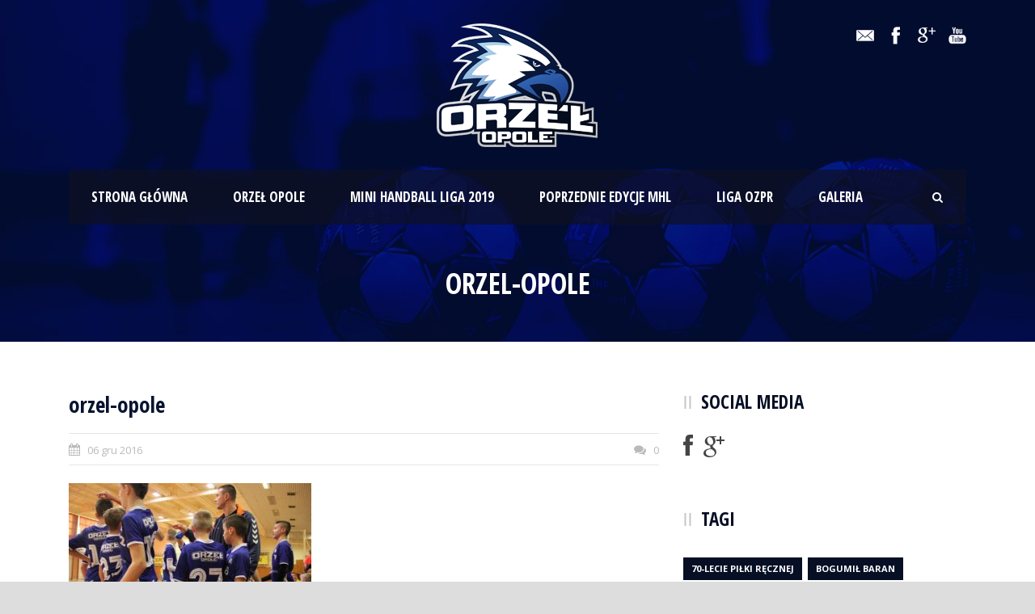

--- FILE ---
content_type: text/html; charset=UTF-8
request_url: https://orzelopole.pl/zdjecia/mikolajkowe-granie-kielcach-duze-emocje-cenne-doswiadczenie/img_5479/
body_size: 12071
content:
<!DOCTYPE html>
<!--[if IE 7]><html class="ie ie7 ltie8 ltie9" lang="pl-PL"
 xmlns:fb="http://ogp.me/ns/fb#"><![endif]-->
<!--[if IE 8]><html class="ie ie8 ltie9" lang="pl-PL"
 xmlns:fb="http://ogp.me/ns/fb#"><![endif]-->
<!--[if !(IE 7) | !(IE 8)  ]><!-->
<html lang="pl-PL"
 xmlns:fb="http://ogp.me/ns/fb#">
<!--<![endif]-->

<head>
	<meta charset="UTF-8" />
	<meta name="viewport" content="initial-scale = 1.0" />	<title>Orzeł Opole &#8211; Opolski klub piłki ręcznej  orzel-opole - Orzeł Opole - Opolski klub piłki ręcznej</title>
	<link rel="pingback" href="https://orzelopole.pl/xmlrpc.php" />
	
	<meta name='robots' content='index, follow, max-image-preview:large, max-snippet:-1, max-video-preview:-1' />

	<!-- This site is optimized with the Yoast SEO plugin v23.1 - https://yoast.com/wordpress/plugins/seo/ -->
	<link rel="canonical" href="https://orzelopole.pl/zdjecia/mikolajkowe-granie-kielcach-duze-emocje-cenne-doswiadczenie/img_5479/" />
	<meta property="og:locale" content="pl_PL" />
	<meta property="og:type" content="article" />
	<meta property="og:title" content="orzel-opole - Orzeł Opole - Opolski klub piłki ręcznej" />
	<meta property="og:description" content="Komentarze komentarz" />
	<meta property="og:url" content="https://orzelopole.pl/zdjecia/mikolajkowe-granie-kielcach-duze-emocje-cenne-doswiadczenie/img_5479/" />
	<meta property="og:site_name" content="Orzeł Opole - Opolski klub piłki ręcznej" />
	<meta property="article:modified_time" content="2016-12-07T12:30:05+00:00" />
	<meta property="og:image" content="https://orzelopole.pl/zdjecia/mikolajkowe-granie-kielcach-duze-emocje-cenne-doswiadczenie/img_5479" />
	<meta property="og:image:width" content="900" />
	<meta property="og:image:height" content="600" />
	<meta property="og:image:type" content="image/jpeg" />
	<meta name="twitter:card" content="summary_large_image" />
	<script type="application/ld+json" class="yoast-schema-graph">{"@context":"https://schema.org","@graph":[{"@type":"WebPage","@id":"https://orzelopole.pl/zdjecia/mikolajkowe-granie-kielcach-duze-emocje-cenne-doswiadczenie/img_5479/","url":"https://orzelopole.pl/zdjecia/mikolajkowe-granie-kielcach-duze-emocje-cenne-doswiadczenie/img_5479/","name":"orzel-opole - Orzeł Opole - Opolski klub piłki ręcznej","isPartOf":{"@id":"https://orzelopole.pl/#website"},"primaryImageOfPage":{"@id":"https://orzelopole.pl/zdjecia/mikolajkowe-granie-kielcach-duze-emocje-cenne-doswiadczenie/img_5479/#primaryimage"},"image":{"@id":"https://orzelopole.pl/zdjecia/mikolajkowe-granie-kielcach-duze-emocje-cenne-doswiadczenie/img_5479/#primaryimage"},"thumbnailUrl":"https://orzelopole.pl/wp-content/uploads/2016/12/IMG_5479.jpg","datePublished":"2016-12-06T12:37:21+00:00","dateModified":"2016-12-07T12:30:05+00:00","breadcrumb":{"@id":"https://orzelopole.pl/zdjecia/mikolajkowe-granie-kielcach-duze-emocje-cenne-doswiadczenie/img_5479/#breadcrumb"},"inLanguage":"pl-PL","potentialAction":[{"@type":"ReadAction","target":["https://orzelopole.pl/zdjecia/mikolajkowe-granie-kielcach-duze-emocje-cenne-doswiadczenie/img_5479/"]}]},{"@type":"ImageObject","inLanguage":"pl-PL","@id":"https://orzelopole.pl/zdjecia/mikolajkowe-granie-kielcach-duze-emocje-cenne-doswiadczenie/img_5479/#primaryimage","url":"https://orzelopole.pl/wp-content/uploads/2016/12/IMG_5479.jpg","contentUrl":"https://orzelopole.pl/wp-content/uploads/2016/12/IMG_5479.jpg","width":900,"height":600,"caption":"ks-orzel-opole"},{"@type":"BreadcrumbList","@id":"https://orzelopole.pl/zdjecia/mikolajkowe-granie-kielcach-duze-emocje-cenne-doswiadczenie/img_5479/#breadcrumb","itemListElement":[{"@type":"ListItem","position":1,"name":"Strona główna","item":"https://orzelopole.pl/"},{"@type":"ListItem","position":2,"name":"Mikołajkowe granie w Kielcach. Duże emocje i cenne doświadczenie.","item":"https://orzelopole.pl/zdjecia/mikolajkowe-granie-kielcach-duze-emocje-cenne-doswiadczenie/"},{"@type":"ListItem","position":3,"name":"orzel-opole"}]},{"@type":"WebSite","@id":"https://orzelopole.pl/#website","url":"https://orzelopole.pl/","name":"Orzeł Opole - Opolski klub piłki ręcznej","description":"Młodzieżowy klub piłki ręcznej działający w oparciu o strategię rozwoju szczypiorniaka na Opolszczyźnie.","potentialAction":[{"@type":"SearchAction","target":{"@type":"EntryPoint","urlTemplate":"https://orzelopole.pl/?s={search_term_string}"},"query-input":"required name=search_term_string"}],"inLanguage":"pl-PL"}]}</script>
	<!-- / Yoast SEO plugin. -->


<link rel='dns-prefetch' href='//fonts.googleapis.com' />
<link rel="alternate" type="application/rss+xml" title="Orzeł Opole - Opolski klub piłki ręcznej &raquo; Kanał z wpisami" href="https://orzelopole.pl/feed/" />
<link rel="alternate" type="application/rss+xml" title="Orzeł Opole - Opolski klub piłki ręcznej &raquo; Kanał z komentarzami" href="https://orzelopole.pl/comments/feed/" />
<script type="text/javascript">
/* <![CDATA[ */
window._wpemojiSettings = {"baseUrl":"https:\/\/s.w.org\/images\/core\/emoji\/15.0.3\/72x72\/","ext":".png","svgUrl":"https:\/\/s.w.org\/images\/core\/emoji\/15.0.3\/svg\/","svgExt":".svg","source":{"concatemoji":"https:\/\/orzelopole.pl\/wp-includes\/js\/wp-emoji-release.min.js?ver=6.6.4"}};
/*! This file is auto-generated */
!function(i,n){var o,s,e;function c(e){try{var t={supportTests:e,timestamp:(new Date).valueOf()};sessionStorage.setItem(o,JSON.stringify(t))}catch(e){}}function p(e,t,n){e.clearRect(0,0,e.canvas.width,e.canvas.height),e.fillText(t,0,0);var t=new Uint32Array(e.getImageData(0,0,e.canvas.width,e.canvas.height).data),r=(e.clearRect(0,0,e.canvas.width,e.canvas.height),e.fillText(n,0,0),new Uint32Array(e.getImageData(0,0,e.canvas.width,e.canvas.height).data));return t.every(function(e,t){return e===r[t]})}function u(e,t,n){switch(t){case"flag":return n(e,"\ud83c\udff3\ufe0f\u200d\u26a7\ufe0f","\ud83c\udff3\ufe0f\u200b\u26a7\ufe0f")?!1:!n(e,"\ud83c\uddfa\ud83c\uddf3","\ud83c\uddfa\u200b\ud83c\uddf3")&&!n(e,"\ud83c\udff4\udb40\udc67\udb40\udc62\udb40\udc65\udb40\udc6e\udb40\udc67\udb40\udc7f","\ud83c\udff4\u200b\udb40\udc67\u200b\udb40\udc62\u200b\udb40\udc65\u200b\udb40\udc6e\u200b\udb40\udc67\u200b\udb40\udc7f");case"emoji":return!n(e,"\ud83d\udc26\u200d\u2b1b","\ud83d\udc26\u200b\u2b1b")}return!1}function f(e,t,n){var r="undefined"!=typeof WorkerGlobalScope&&self instanceof WorkerGlobalScope?new OffscreenCanvas(300,150):i.createElement("canvas"),a=r.getContext("2d",{willReadFrequently:!0}),o=(a.textBaseline="top",a.font="600 32px Arial",{});return e.forEach(function(e){o[e]=t(a,e,n)}),o}function t(e){var t=i.createElement("script");t.src=e,t.defer=!0,i.head.appendChild(t)}"undefined"!=typeof Promise&&(o="wpEmojiSettingsSupports",s=["flag","emoji"],n.supports={everything:!0,everythingExceptFlag:!0},e=new Promise(function(e){i.addEventListener("DOMContentLoaded",e,{once:!0})}),new Promise(function(t){var n=function(){try{var e=JSON.parse(sessionStorage.getItem(o));if("object"==typeof e&&"number"==typeof e.timestamp&&(new Date).valueOf()<e.timestamp+604800&&"object"==typeof e.supportTests)return e.supportTests}catch(e){}return null}();if(!n){if("undefined"!=typeof Worker&&"undefined"!=typeof OffscreenCanvas&&"undefined"!=typeof URL&&URL.createObjectURL&&"undefined"!=typeof Blob)try{var e="postMessage("+f.toString()+"("+[JSON.stringify(s),u.toString(),p.toString()].join(",")+"));",r=new Blob([e],{type:"text/javascript"}),a=new Worker(URL.createObjectURL(r),{name:"wpTestEmojiSupports"});return void(a.onmessage=function(e){c(n=e.data),a.terminate(),t(n)})}catch(e){}c(n=f(s,u,p))}t(n)}).then(function(e){for(var t in e)n.supports[t]=e[t],n.supports.everything=n.supports.everything&&n.supports[t],"flag"!==t&&(n.supports.everythingExceptFlag=n.supports.everythingExceptFlag&&n.supports[t]);n.supports.everythingExceptFlag=n.supports.everythingExceptFlag&&!n.supports.flag,n.DOMReady=!1,n.readyCallback=function(){n.DOMReady=!0}}).then(function(){return e}).then(function(){var e;n.supports.everything||(n.readyCallback(),(e=n.source||{}).concatemoji?t(e.concatemoji):e.wpemoji&&e.twemoji&&(t(e.twemoji),t(e.wpemoji)))}))}((window,document),window._wpemojiSettings);
/* ]]> */
</script>
<style id='wp-emoji-styles-inline-css' type='text/css'>

	img.wp-smiley, img.emoji {
		display: inline !important;
		border: none !important;
		box-shadow: none !important;
		height: 1em !important;
		width: 1em !important;
		margin: 0 0.07em !important;
		vertical-align: -0.1em !important;
		background: none !important;
		padding: 0 !important;
	}
</style>
<link rel='stylesheet' id='wp-block-library-css' href='https://orzelopole.pl/wp-includes/css/dist/block-library/style.min.css?ver=6.6.4' type='text/css' media='all' />
<style id='classic-theme-styles-inline-css' type='text/css'>
/*! This file is auto-generated */
.wp-block-button__link{color:#fff;background-color:#32373c;border-radius:9999px;box-shadow:none;text-decoration:none;padding:calc(.667em + 2px) calc(1.333em + 2px);font-size:1.125em}.wp-block-file__button{background:#32373c;color:#fff;text-decoration:none}
</style>
<style id='global-styles-inline-css' type='text/css'>
:root{--wp--preset--aspect-ratio--square: 1;--wp--preset--aspect-ratio--4-3: 4/3;--wp--preset--aspect-ratio--3-4: 3/4;--wp--preset--aspect-ratio--3-2: 3/2;--wp--preset--aspect-ratio--2-3: 2/3;--wp--preset--aspect-ratio--16-9: 16/9;--wp--preset--aspect-ratio--9-16: 9/16;--wp--preset--color--black: #000000;--wp--preset--color--cyan-bluish-gray: #abb8c3;--wp--preset--color--white: #ffffff;--wp--preset--color--pale-pink: #f78da7;--wp--preset--color--vivid-red: #cf2e2e;--wp--preset--color--luminous-vivid-orange: #ff6900;--wp--preset--color--luminous-vivid-amber: #fcb900;--wp--preset--color--light-green-cyan: #7bdcb5;--wp--preset--color--vivid-green-cyan: #00d084;--wp--preset--color--pale-cyan-blue: #8ed1fc;--wp--preset--color--vivid-cyan-blue: #0693e3;--wp--preset--color--vivid-purple: #9b51e0;--wp--preset--gradient--vivid-cyan-blue-to-vivid-purple: linear-gradient(135deg,rgba(6,147,227,1) 0%,rgb(155,81,224) 100%);--wp--preset--gradient--light-green-cyan-to-vivid-green-cyan: linear-gradient(135deg,rgb(122,220,180) 0%,rgb(0,208,130) 100%);--wp--preset--gradient--luminous-vivid-amber-to-luminous-vivid-orange: linear-gradient(135deg,rgba(252,185,0,1) 0%,rgba(255,105,0,1) 100%);--wp--preset--gradient--luminous-vivid-orange-to-vivid-red: linear-gradient(135deg,rgba(255,105,0,1) 0%,rgb(207,46,46) 100%);--wp--preset--gradient--very-light-gray-to-cyan-bluish-gray: linear-gradient(135deg,rgb(238,238,238) 0%,rgb(169,184,195) 100%);--wp--preset--gradient--cool-to-warm-spectrum: linear-gradient(135deg,rgb(74,234,220) 0%,rgb(151,120,209) 20%,rgb(207,42,186) 40%,rgb(238,44,130) 60%,rgb(251,105,98) 80%,rgb(254,248,76) 100%);--wp--preset--gradient--blush-light-purple: linear-gradient(135deg,rgb(255,206,236) 0%,rgb(152,150,240) 100%);--wp--preset--gradient--blush-bordeaux: linear-gradient(135deg,rgb(254,205,165) 0%,rgb(254,45,45) 50%,rgb(107,0,62) 100%);--wp--preset--gradient--luminous-dusk: linear-gradient(135deg,rgb(255,203,112) 0%,rgb(199,81,192) 50%,rgb(65,88,208) 100%);--wp--preset--gradient--pale-ocean: linear-gradient(135deg,rgb(255,245,203) 0%,rgb(182,227,212) 50%,rgb(51,167,181) 100%);--wp--preset--gradient--electric-grass: linear-gradient(135deg,rgb(202,248,128) 0%,rgb(113,206,126) 100%);--wp--preset--gradient--midnight: linear-gradient(135deg,rgb(2,3,129) 0%,rgb(40,116,252) 100%);--wp--preset--font-size--small: 13px;--wp--preset--font-size--medium: 20px;--wp--preset--font-size--large: 36px;--wp--preset--font-size--x-large: 42px;--wp--preset--spacing--20: 0.44rem;--wp--preset--spacing--30: 0.67rem;--wp--preset--spacing--40: 1rem;--wp--preset--spacing--50: 1.5rem;--wp--preset--spacing--60: 2.25rem;--wp--preset--spacing--70: 3.38rem;--wp--preset--spacing--80: 5.06rem;--wp--preset--shadow--natural: 6px 6px 9px rgba(0, 0, 0, 0.2);--wp--preset--shadow--deep: 12px 12px 50px rgba(0, 0, 0, 0.4);--wp--preset--shadow--sharp: 6px 6px 0px rgba(0, 0, 0, 0.2);--wp--preset--shadow--outlined: 6px 6px 0px -3px rgba(255, 255, 255, 1), 6px 6px rgba(0, 0, 0, 1);--wp--preset--shadow--crisp: 6px 6px 0px rgba(0, 0, 0, 1);}:where(.is-layout-flex){gap: 0.5em;}:where(.is-layout-grid){gap: 0.5em;}body .is-layout-flex{display: flex;}.is-layout-flex{flex-wrap: wrap;align-items: center;}.is-layout-flex > :is(*, div){margin: 0;}body .is-layout-grid{display: grid;}.is-layout-grid > :is(*, div){margin: 0;}:where(.wp-block-columns.is-layout-flex){gap: 2em;}:where(.wp-block-columns.is-layout-grid){gap: 2em;}:where(.wp-block-post-template.is-layout-flex){gap: 1.25em;}:where(.wp-block-post-template.is-layout-grid){gap: 1.25em;}.has-black-color{color: var(--wp--preset--color--black) !important;}.has-cyan-bluish-gray-color{color: var(--wp--preset--color--cyan-bluish-gray) !important;}.has-white-color{color: var(--wp--preset--color--white) !important;}.has-pale-pink-color{color: var(--wp--preset--color--pale-pink) !important;}.has-vivid-red-color{color: var(--wp--preset--color--vivid-red) !important;}.has-luminous-vivid-orange-color{color: var(--wp--preset--color--luminous-vivid-orange) !important;}.has-luminous-vivid-amber-color{color: var(--wp--preset--color--luminous-vivid-amber) !important;}.has-light-green-cyan-color{color: var(--wp--preset--color--light-green-cyan) !important;}.has-vivid-green-cyan-color{color: var(--wp--preset--color--vivid-green-cyan) !important;}.has-pale-cyan-blue-color{color: var(--wp--preset--color--pale-cyan-blue) !important;}.has-vivid-cyan-blue-color{color: var(--wp--preset--color--vivid-cyan-blue) !important;}.has-vivid-purple-color{color: var(--wp--preset--color--vivid-purple) !important;}.has-black-background-color{background-color: var(--wp--preset--color--black) !important;}.has-cyan-bluish-gray-background-color{background-color: var(--wp--preset--color--cyan-bluish-gray) !important;}.has-white-background-color{background-color: var(--wp--preset--color--white) !important;}.has-pale-pink-background-color{background-color: var(--wp--preset--color--pale-pink) !important;}.has-vivid-red-background-color{background-color: var(--wp--preset--color--vivid-red) !important;}.has-luminous-vivid-orange-background-color{background-color: var(--wp--preset--color--luminous-vivid-orange) !important;}.has-luminous-vivid-amber-background-color{background-color: var(--wp--preset--color--luminous-vivid-amber) !important;}.has-light-green-cyan-background-color{background-color: var(--wp--preset--color--light-green-cyan) !important;}.has-vivid-green-cyan-background-color{background-color: var(--wp--preset--color--vivid-green-cyan) !important;}.has-pale-cyan-blue-background-color{background-color: var(--wp--preset--color--pale-cyan-blue) !important;}.has-vivid-cyan-blue-background-color{background-color: var(--wp--preset--color--vivid-cyan-blue) !important;}.has-vivid-purple-background-color{background-color: var(--wp--preset--color--vivid-purple) !important;}.has-black-border-color{border-color: var(--wp--preset--color--black) !important;}.has-cyan-bluish-gray-border-color{border-color: var(--wp--preset--color--cyan-bluish-gray) !important;}.has-white-border-color{border-color: var(--wp--preset--color--white) !important;}.has-pale-pink-border-color{border-color: var(--wp--preset--color--pale-pink) !important;}.has-vivid-red-border-color{border-color: var(--wp--preset--color--vivid-red) !important;}.has-luminous-vivid-orange-border-color{border-color: var(--wp--preset--color--luminous-vivid-orange) !important;}.has-luminous-vivid-amber-border-color{border-color: var(--wp--preset--color--luminous-vivid-amber) !important;}.has-light-green-cyan-border-color{border-color: var(--wp--preset--color--light-green-cyan) !important;}.has-vivid-green-cyan-border-color{border-color: var(--wp--preset--color--vivid-green-cyan) !important;}.has-pale-cyan-blue-border-color{border-color: var(--wp--preset--color--pale-cyan-blue) !important;}.has-vivid-cyan-blue-border-color{border-color: var(--wp--preset--color--vivid-cyan-blue) !important;}.has-vivid-purple-border-color{border-color: var(--wp--preset--color--vivid-purple) !important;}.has-vivid-cyan-blue-to-vivid-purple-gradient-background{background: var(--wp--preset--gradient--vivid-cyan-blue-to-vivid-purple) !important;}.has-light-green-cyan-to-vivid-green-cyan-gradient-background{background: var(--wp--preset--gradient--light-green-cyan-to-vivid-green-cyan) !important;}.has-luminous-vivid-amber-to-luminous-vivid-orange-gradient-background{background: var(--wp--preset--gradient--luminous-vivid-amber-to-luminous-vivid-orange) !important;}.has-luminous-vivid-orange-to-vivid-red-gradient-background{background: var(--wp--preset--gradient--luminous-vivid-orange-to-vivid-red) !important;}.has-very-light-gray-to-cyan-bluish-gray-gradient-background{background: var(--wp--preset--gradient--very-light-gray-to-cyan-bluish-gray) !important;}.has-cool-to-warm-spectrum-gradient-background{background: var(--wp--preset--gradient--cool-to-warm-spectrum) !important;}.has-blush-light-purple-gradient-background{background: var(--wp--preset--gradient--blush-light-purple) !important;}.has-blush-bordeaux-gradient-background{background: var(--wp--preset--gradient--blush-bordeaux) !important;}.has-luminous-dusk-gradient-background{background: var(--wp--preset--gradient--luminous-dusk) !important;}.has-pale-ocean-gradient-background{background: var(--wp--preset--gradient--pale-ocean) !important;}.has-electric-grass-gradient-background{background: var(--wp--preset--gradient--electric-grass) !important;}.has-midnight-gradient-background{background: var(--wp--preset--gradient--midnight) !important;}.has-small-font-size{font-size: var(--wp--preset--font-size--small) !important;}.has-medium-font-size{font-size: var(--wp--preset--font-size--medium) !important;}.has-large-font-size{font-size: var(--wp--preset--font-size--large) !important;}.has-x-large-font-size{font-size: var(--wp--preset--font-size--x-large) !important;}
:where(.wp-block-post-template.is-layout-flex){gap: 1.25em;}:where(.wp-block-post-template.is-layout-grid){gap: 1.25em;}
:where(.wp-block-columns.is-layout-flex){gap: 2em;}:where(.wp-block-columns.is-layout-grid){gap: 2em;}
:root :where(.wp-block-pullquote){font-size: 1.5em;line-height: 1.6;}
</style>
<link rel='stylesheet' id='contact-form-7-css' href='https://orzelopole.pl/wp-content/plugins/contact-form-7/includes/css/styles.css?ver=5.9.8' type='text/css' media='all' />
<link rel='stylesheet' id='dashicons-css' href='https://orzelopole.pl/wp-includes/css/dashicons.min.css?ver=6.6.4' type='text/css' media='all' />
<link rel='stylesheet' id='sportspress-general-css' href='//orzelopole.pl/wp-content/plugins/sportspress/assets/css/sportspress.css?ver=2.7.22' type='text/css' media='all' />
<link rel='stylesheet' id='sportspress-icons-css' href='//orzelopole.pl/wp-content/plugins/sportspress/assets/css/icons.css?ver=2.7' type='text/css' media='all' />
<link rel='stylesheet' id='sportspress-roboto-css' href='//fonts.googleapis.com/css?family=Roboto%3A400%2C500&#038;subset=cyrillic%2Ccyrillic-ext%2Cgreek%2Cgreek-ext%2Clatin-ext%2Cvietnamese&#038;ver=2.7' type='text/css' media='all' />
<link rel='stylesheet' id='sportspress-style-css' href='//orzelopole.pl/wp-content/plugins/sportspress/assets/css/sportspress-style.css?ver=2.7' type='text/css' media='all' />
<link rel='stylesheet' id='sportspress-style-ltr-css' href='//orzelopole.pl/wp-content/plugins/sportspress/assets/css/sportspress-style-ltr.css?ver=2.7' type='text/css' media='all' />
<link rel='stylesheet' id='style-css' href='https://orzelopole.pl/wp-content/themes/realsoccer/style.css?ver=6.6.4' type='text/css' media='all' />
<link rel='stylesheet' id='Open-Sans-Condensed-google-font-css' href='https://fonts.googleapis.com/css?family=Open+Sans+Condensed%3A300%2C300italic%2C700&#038;subset=greek%2Ccyrillic-ext%2Ccyrillic%2Clatin%2Clatin-ext%2Cvietnamese%2Cgreek-ext&#038;ver=6.6.4' type='text/css' media='all' />
<link rel='stylesheet' id='Open-Sans-google-font-css' href='https://fonts.googleapis.com/css?family=Open+Sans%3A300%2C300italic%2Cregular%2Citalic%2C600%2C600italic%2C700%2C700italic%2C800%2C800italic&#038;subset=greek%2Ccyrillic-ext%2Ccyrillic%2Clatin%2Clatin-ext%2Cvietnamese%2Cgreek-ext&#038;ver=6.6.4' type='text/css' media='all' />
<link rel='stylesheet' id='ABeeZee-google-font-css' href='https://fonts.googleapis.com/css?family=ABeeZee%3Aregular%2Citalic&#038;subset=latin&#038;ver=6.6.4' type='text/css' media='all' />
<link rel='stylesheet' id='superfish-css' href='https://orzelopole.pl/wp-content/themes/realsoccer/plugins/superfish/css/superfish.css?ver=6.6.4' type='text/css' media='all' />
<link rel='stylesheet' id='dlmenu-css' href='https://orzelopole.pl/wp-content/themes/realsoccer/plugins/dl-menu/component.css?ver=6.6.4' type='text/css' media='all' />
<link rel='stylesheet' id='font-awesome-css' href='https://orzelopole.pl/wp-content/themes/realsoccer/plugins/font-awesome/css/font-awesome.min.css?ver=6.6.4' type='text/css' media='all' />
<!--[if lt IE 8]>
<link rel='stylesheet' id='font-awesome-ie7-css' href='https://orzelopole.pl/wp-content/themes/realsoccer/plugins/font-awesome/css/font-awesome-ie7.min.css?ver=6.6.4' type='text/css' media='all' />
<![endif]-->
<link rel='stylesheet' id='jquery-fancybox-css' href='https://orzelopole.pl/wp-content/themes/realsoccer/plugins/fancybox/jquery.fancybox.css?ver=6.6.4' type='text/css' media='all' />
<link rel='stylesheet' id='realsoccer_flexslider-css' href='https://orzelopole.pl/wp-content/themes/realsoccer/plugins/flexslider/flexslider.css?ver=6.6.4' type='text/css' media='all' />
<link rel='stylesheet' id='style-responsive-css' href='https://orzelopole.pl/wp-content/themes/realsoccer/stylesheet/style-responsive.css?ver=6.6.4' type='text/css' media='all' />
<link rel='stylesheet' id='style-custom-css' href='https://orzelopole.pl/wp-content/themes/realsoccer/stylesheet/style-custom.css?ver=6.6.4' type='text/css' media='all' />
<link rel='stylesheet' id='ms-main-css' href='https://orzelopole.pl/wp-content/plugins/masterslider/public/assets/css/masterslider.main.css?ver=2.25.4' type='text/css' media='all' />
<link rel='stylesheet' id='ms-custom-css' href='https://orzelopole.pl/wp-content/uploads/masterslider/custom.css?ver=4.2' type='text/css' media='all' />
<style type="text/css"> /* SportsPress Frontend CSS */ .sp-event-calendar tbody td a,.sp-event-calendar tbody td a:hover{background: none;}.sp-data-table th,.sp-calendar th,.sp-data-table tfoot,.sp-calendar tfoot,.sp-button,.sp-heading{background:#0e2440 !important}.sp-calendar tbody a{color:#0e2440 !important}.sp-data-table tbody,.sp-calendar tbody{background: #eae5e0 !important}.sp-data-table tbody,.sp-calendar tbody{color: #0e2440 !important}.sp-data-table th,.sp-data-table th a,.sp-data-table tfoot,.sp-data-table tfoot a,.sp-calendar th,.sp-calendar th a,.sp-calendar tfoot,.sp-calendar tfoot a,.sp-button,.sp-heading{color: #ffffff !important}.sp-data-table tbody a,.sp-data-table tbody a:hover,.sp-calendar tbody a:focus{color: #2b6291 !important}.sp-highlight,.sp-calendar td#today{background: #fffffe !important}.sp-data-table th,.sp-template-countdown .sp-event-venue,.sp-template-countdown .sp-event-league,.sp-template-gallery .gallery-caption{background:#0e2440 !important}.sp-data-table th,.sp-template-countdown .sp-event-venue,.sp-template-countdown .sp-event-league,.sp-template-gallery .gallery-caption{border-color:#000a26 !important}.sp-table-caption,.sp-data-table,.sp-data-table tfoot,.sp-template .sp-view-all-link,.sp-template-gallery .sp-gallery-group-name,.sp-template-gallery .sp-gallery-wrapper,.sp-template-countdown .sp-event-name,.sp-countdown time,.sp-template-details dl,.sp-event-statistics .sp-statistic-bar,.sp-tournament-bracket .sp-team-name,.sp-profile-selector{background:#eae5e0 !important}.sp-table-caption,.sp-data-table,.sp-data-table td,.sp-template .sp-view-all-link,.sp-template-gallery .sp-gallery-group-name,.sp-template-gallery .sp-gallery-wrapper,.sp-template-countdown .sp-event-name,.sp-countdown time,.sp-countdown span,.sp-template-details dl,.sp-event-statistics .sp-statistic-bar,.sp-tournament-bracket thead th,.sp-tournament-bracket .sp-team-name,.sp-tournament-bracket .sp-event,.sp-profile-selector{border-color:#d0cbc6 !important}.sp-tournament-bracket .sp-team .sp-team-name:before{border-left-color:#d0cbc6 !important;border-right-color:#d0cbc6 !important}.sp-data-table .sp-highlight,.sp-data-table .highlighted td,.sp-template-scoreboard td:hover{background:#e4dfda !important}.sp-template *,.sp-data-table *,.sp-table-caption,.sp-data-table tfoot a:hover,.sp-template .sp-view-all-link a:hover,.sp-template-gallery .sp-gallery-group-name,.sp-template-details dd,.sp-template-event-logos .sp-team-result,.sp-template-event-blocks .sp-event-results,.sp-template-scoreboard a,.sp-template-scoreboard a:hover,.sp-tournament-bracket,.sp-tournament-bracket .sp-event .sp-event-title:hover,.sp-tournament-bracket .sp-event .sp-event-title:hover *{color:#0e2440 !important}.sp-template .sp-view-all-link a,.sp-countdown span small,.sp-template-event-calendar tfoot a,.sp-template-event-blocks .sp-event-date,.sp-template-details dt,.sp-template-scoreboard .sp-scoreboard-date,.sp-tournament-bracket th,.sp-tournament-bracket .sp-event .sp-event-title,.sp-template-scoreboard .sp-scoreboard-date,.sp-tournament-bracket .sp-event .sp-event-title *{color:rgba(14,36,64,0.5) !important}.sp-data-table th,.sp-template-countdown .sp-event-venue,.sp-template-countdown .sp-event-league,.sp-template-gallery .gallery-item a,.sp-template-gallery .gallery-caption,.sp-template-scoreboard .sp-scoreboard-nav,.sp-tournament-bracket .sp-team-name:hover,.sp-tournament-bracket thead th,.sp-tournament-bracket .sp-heading{color:#ffffff !important}.sp-template a,.sp-data-table a,.sp-tab-menu-item-active a, .sp-tab-menu-item-active a:hover,.sp-template .sp-message{color:#2b6291 !important}.sp-template-gallery .gallery-caption strong,.sp-tournament-bracket .sp-team-name:hover,.sp-template-scoreboard .sp-scoreboard-nav,.sp-tournament-bracket .sp-heading{background:#2b6291 !important}.sp-tournament-bracket .sp-team-name:hover,.sp-tournament-bracket .sp-heading,.sp-tab-menu-item-active a, .sp-tab-menu-item-active a:hover,.sp-template .sp-message{border-color:#2b6291 !important}</style><script type="text/javascript" src="https://orzelopole.pl/wp-includes/js/jquery/jquery.min.js?ver=3.7.1" id="jquery-core-js"></script>
<script type="text/javascript" src="https://orzelopole.pl/wp-includes/js/jquery/jquery-migrate.min.js?ver=3.4.1" id="jquery-migrate-js"></script>
<script type="text/javascript" src="https://orzelopole.pl/wp-content/plugins/wp-retina-2x/app/picturefill.min.js?ver=1720435295" id="wr2x-picturefill-js-js"></script>
<link rel="EditURI" type="application/rsd+xml" title="RSD" href="https://orzelopole.pl/xmlrpc.php?rsd" />
<link rel='shortlink' href='https://orzelopole.pl/?p=6458' />
<link rel="alternate" title="oEmbed (JSON)" type="application/json+oembed" href="https://orzelopole.pl/wp-json/oembed/1.0/embed?url=https%3A%2F%2Forzelopole.pl%2Fzdjecia%2Fmikolajkowe-granie-kielcach-duze-emocje-cenne-doswiadczenie%2Fimg_5479%2F" />
<link rel="alternate" title="oEmbed (XML)" type="text/xml+oembed" href="https://orzelopole.pl/wp-json/oembed/1.0/embed?url=https%3A%2F%2Forzelopole.pl%2Fzdjecia%2Fmikolajkowe-granie-kielcach-duze-emocje-cenne-doswiadczenie%2Fimg_5479%2F&#038;format=xml" />
<meta property="fb:app_id" content="436723769855090"/><script>var ms_grabbing_curosr='https://orzelopole.pl/wp-content/plugins/masterslider/public/assets/css/common/grabbing.cur',ms_grab_curosr='https://orzelopole.pl/wp-content/plugins/masterslider/public/assets/css/common/grab.cur';</script>
<meta name="generator" content="MasterSlider 2.25.4 - Responsive Touch Image Slider" />
<link rel="shortcut icon" href="https://orzelopole.pl/wp-content/uploads/2015/11/favico.png" type="image/x-icon" /><!-- load the script for older ie version -->
<!--[if lt IE 9]>
<script src="https://orzelopole.pl/wp-content/themes/realsoccer/javascript/html5.js" type="text/javascript"></script>
<script src="https://orzelopole.pl/wp-content/themes/realsoccer/plugins/easy-pie-chart/excanvas.js" type="text/javascript"></script>
<![endif]-->
<style type="text/css">.recentcomments a{display:inline !important;padding:0 !important;margin:0 !important;}</style></head>

<body data-rsssl=1 class="attachment attachment-template-default single single-attachment postid-6458 attachmentid-6458 attachment-jpeg _masterslider _msp_version_2.25.4">
<div class="body-wrapper  float-menu realsoccer-header-style-1" data-home="https://orzelopole.pl" >
		<header class="gdlr-header-wrapper "  >
		<!-- top navigation -->
				<div class="top-navigation-wrapper">
			<div class="top-navigation-container container">
				<div class="top-navigation-left">
					<div class="top-navigation-left-text">
					<!--<a href="http://www.pegosa.pl/"><img src="https://orzelopole.pl/top-bar/pego.png" alt="agencja marketingu pego opole" /></a><a href="http://www.predatorsport.pl"><img src="https://orzelopole.pl/top-bar/predator.png" alt="stroje do piłki recznej predator" /></a>-->					</div>
				</div>
				<div class="top-navigation-right">
					<div class="top-social-wrapper">
						<div class="social-icon">
<a href="mailto:kontakt@orzelopole.pl" target="_blank" >
<img width="32" height="32" src="https://orzelopole.pl/wp-content/themes/realsoccer/images/light/social-icon/email.png" alt="Email" />
</a>
</div>
<div class="social-icon">
<a href="https://www.facebook.com/KlubOrzelOpole/" target="_blank" >
<img width="32" height="32" src="https://orzelopole.pl/wp-content/themes/realsoccer/images/light/social-icon/facebook.png" alt="Facebook" />
</a>
</div>
<div class="social-icon">
<a href="https://plus.google.com/u/0/117524711901485528552" target="_blank" >
<img width="32" height="32" src="https://orzelopole.pl/wp-content/themes/realsoccer/images/light/social-icon/google-plus.png" alt="Google Plus" />
</a>
</div>
<div class="social-icon">
<a href="https://www.youtube.com/channel/UCDtIGDxTvsiaa0RUulLngYA" target="_blank" >
<img width="32" height="32" src="https://orzelopole.pl/wp-content/themes/realsoccer/images/light/social-icon/youtube.png" alt="Youtube" />
</a>
</div>
<div class="clear"></div>					</div>						
				</div>
				<div class="clear"></div>
			</div>
		</div>
				
		<!-- logo -->
		<div class="gdlr-header-inner">
			<div class="gdlr-header-container container">
				<!-- logo -->
				<div class="gdlr-logo">
					<a href="https://orzelopole.pl" >
						<img src="https://orzelopole.pl/wp-content/uploads/2015/11/logo-orzel-opole1.png" alt="orzel opole" width="244" height="154" />						
					</a>
					<div class="gdlr-responsive-navigation dl-menuwrapper" id="gdlr-responsive-navigation" ><button class="dl-trigger">Open Menu</button><ul id="menu-menu-glowne" class="dl-menu gdlr-main-mobile-menu"><li id="menu-item-3700" class="menu-item menu-item-type-post_type menu-item-object-page menu-item-home menu-item-3700"><a href="https://orzelopole.pl/">Strona główna</a></li>
<li id="menu-item-4007" class="menu-item menu-item-type-post_type menu-item-object-page menu-item-has-children menu-item-4007"><a href="https://orzelopole.pl/akademia-orzel-opole/">Orzeł Opole</a>
<ul class="dl-submenu">
	<li id="menu-item-6338" class="menu-item menu-item-type-post_type menu-item-object-page menu-item-6338"><a href="https://orzelopole.pl/akademia-orzel-opole/zawodnicy/">Zawodnicy</a></li>
	<li id="menu-item-6349" class="menu-item menu-item-type-post_type menu-item-object-page menu-item-6349"><a href="https://orzelopole.pl/akademia-orzel-opole/sztab-trenerski/">Sztab trenerski</a></li>
</ul>
</li>
<li id="menu-item-8628" class="menu-item menu-item-type-post_type menu-item-object-page menu-item-has-children menu-item-8628"><a href="https://orzelopole.pl/mini-handball-liga-2019/">Mini Handball Liga 2019</a>
<ul class="dl-submenu">
	<li id="menu-item-8630" class="menu-item menu-item-type-post_type menu-item-object-page menu-item-8630"><a href="https://orzelopole.pl/mini-handball-liga-2019/">Mini Handball Liga 2019</a></li>
	<li id="menu-item-8629" class="menu-item menu-item-type-post_type menu-item-object-page menu-item-8629"><a href="https://orzelopole.pl/mini-handball-liga-2019/kalendarz-wyniki-edycja-2019/">Kalendarz i wyniki – edycja 2019</a></li>
</ul>
</li>
<li id="menu-item-6036" class="menu-item menu-item-type-post_type menu-item-object-page menu-item-has-children menu-item-6036"><a href="https://orzelopole.pl/poprzednie-edycje-mhl/">Poprzednie edycje MHL</a>
<ul class="dl-submenu">
	<li id="menu-item-7843" class="menu-item menu-item-type-post_type menu-item-object-page menu-item-has-children menu-item-7843"><a href="https://orzelopole.pl/mini-handball-liga-2018/">Edycja 2018</a>
	<ul class="dl-submenu">
		<li id="menu-item-7848" class="menu-item menu-item-type-post_type menu-item-object-page menu-item-7848"><a href="https://orzelopole.pl/mini-handball-liga-2018/">Mini Handball Liga 2018</a></li>
		<li id="menu-item-7851" class="menu-item menu-item-type-post_type menu-item-object-page menu-item-7851"><a href="https://orzelopole.pl/mini-handball-liga-2018/kalendarz-wyniki-edycja-2018/">Kalendarz i wyniki – edycja 2018</a></li>
	</ul>
</li>
	<li id="menu-item-7841" class="menu-item menu-item-type-post_type menu-item-object-page menu-item-has-children menu-item-7841"><a href="https://orzelopole.pl/poprzednie-edycje-mhl/mini-handball-liga-2017/">Edycja 2017</a>
	<ul class="dl-submenu">
		<li id="menu-item-7839" class="menu-item menu-item-type-post_type menu-item-object-page menu-item-7839"><a href="https://orzelopole.pl/poprzednie-edycje-mhl/mini-handball-liga-2017/">Mini Handball Liga 2017</a></li>
		<li id="menu-item-7840" class="menu-item menu-item-type-post_type menu-item-object-page menu-item-7840"><a href="https://orzelopole.pl/poprzednie-edycje-mhl/mini-handball-liga-2017/kalendarz-i-wyniki/">Kalendarz i wyniki – edycja 2017</a></li>
	</ul>
</li>
	<li id="menu-item-6037" class="menu-item menu-item-type-post_type menu-item-object-page menu-item-has-children menu-item-6037"><a href="https://orzelopole.pl/poprzednie-edycje-mhl/pego-mini-handball-liga-2016/">Edycja 2016</a>
	<ul class="dl-submenu">
		<li id="menu-item-4010" class="menu-item menu-item-type-post_type menu-item-object-page menu-item-4010"><a href="https://orzelopole.pl/poprzednie-edycje-mhl/pego-mini-handball-liga-2016/">PEGO Mini Handball Liga – edycja 2016</a></li>
		<li id="menu-item-6237" class="menu-item menu-item-type-post_type menu-item-object-page menu-item-6237"><a href="https://orzelopole.pl/poprzednie-edycje-mhl/pego-mini-handball-liga-2016/tabela-i-wyniki-edycja-2016/">Tabela i wyniki – edycja – 2016</a></li>
	</ul>
</li>
</ul>
</li>
<li id="menu-item-6026" class="menu-item menu-item-type-post_type menu-item-object-page menu-item-has-children menu-item-6026"><a href="https://orzelopole.pl/liga-ozpr/">Liga OZPR</a>
<ul class="dl-submenu">
	<li id="menu-item-7824" class="menu-item menu-item-type-post_type menu-item-object-page menu-item-7824"><a href="https://orzelopole.pl/liga-ozpr/liga-ozpr-2017-2018-dzieci/">Liga OZPR – 2017/2018 – dzieci</a></li>
	<li id="menu-item-7823" class="menu-item menu-item-type-post_type menu-item-object-page menu-item-7823"><a href="https://orzelopole.pl/liga-ozpr/liga-ozpr-2017-2018-mlodzik/">Liga OZPR – 2017/2018 – młodzik</a></li>
	<li id="menu-item-6238" class="menu-item menu-item-type-post_type menu-item-object-page menu-item-6238"><a href="https://orzelopole.pl/liga-ozpr/liga-ozpr-sezon-20162017/">Liga OZPR – 2016/2017</a></li>
	<li id="menu-item-6239" class="menu-item menu-item-type-post_type menu-item-object-page menu-item-6239"><a href="https://orzelopole.pl/liga-ozpr/liga-ozpr-sezon-20152016/">Liga OZPR – 2015/2016</a></li>
</ul>
</li>
<li id="menu-item-4637" class="menu-item menu-item-type-post_type menu-item-object-page menu-item-4637"><a href="https://orzelopole.pl/galeria/">Galeria</a></li>
</ul></div>						
				</div>
				
				<!-- navigation -->
				<div class="gdlr-navigation-wrapper"><div class="gdlr-navigation-container container"><nav class="gdlr-navigation" id="gdlr-main-navigation" role="navigation"><ul id="menu-menu-glowne-1" class="sf-menu gdlr-main-menu"><li  class="menu-item menu-item-type-post_type menu-item-object-page menu-item-home menu-item-3700menu-item menu-item-type-post_type menu-item-object-page menu-item-home menu-item-3700 gdlr-normal-menu"><a href="https://orzelopole.pl/">Strona główna</a></li>
<li  class="menu-item menu-item-type-post_type menu-item-object-page menu-item-has-children menu-item-4007menu-item menu-item-type-post_type menu-item-object-page menu-item-has-children menu-item-4007 gdlr-normal-menu"><a href="https://orzelopole.pl/akademia-orzel-opole/">Orzeł Opole</a>
<ul class="sub-menu">
	<li  class="menu-item menu-item-type-post_type menu-item-object-page menu-item-6338"><a href="https://orzelopole.pl/akademia-orzel-opole/zawodnicy/">Zawodnicy</a></li>
	<li  class="menu-item menu-item-type-post_type menu-item-object-page menu-item-6349"><a href="https://orzelopole.pl/akademia-orzel-opole/sztab-trenerski/">Sztab trenerski</a></li>
</ul>
</li>
<li  class="menu-item menu-item-type-post_type menu-item-object-page menu-item-has-children menu-item-8628menu-item menu-item-type-post_type menu-item-object-page menu-item-has-children menu-item-8628 gdlr-normal-menu"><a href="https://orzelopole.pl/mini-handball-liga-2019/">Mini Handball Liga 2019</a>
<ul class="sub-menu">
	<li  class="menu-item menu-item-type-post_type menu-item-object-page menu-item-8630"><a href="https://orzelopole.pl/mini-handball-liga-2019/">Mini Handball Liga 2019</a></li>
	<li  class="menu-item menu-item-type-post_type menu-item-object-page menu-item-8629"><a href="https://orzelopole.pl/mini-handball-liga-2019/kalendarz-wyniki-edycja-2019/">Kalendarz i wyniki – edycja 2019</a></li>
</ul>
</li>
<li  class="menu-item menu-item-type-post_type menu-item-object-page menu-item-has-children menu-item-6036menu-item menu-item-type-post_type menu-item-object-page menu-item-has-children menu-item-6036 gdlr-normal-menu"><a href="https://orzelopole.pl/poprzednie-edycje-mhl/">Poprzednie edycje MHL</a>
<ul class="sub-menu">
	<li  class="menu-item menu-item-type-post_type menu-item-object-page menu-item-has-children menu-item-7843"><a href="https://orzelopole.pl/mini-handball-liga-2018/">Edycja 2018</a>
	<ul class="sub-menu">
		<li  class="menu-item menu-item-type-post_type menu-item-object-page menu-item-7848"><a href="https://orzelopole.pl/mini-handball-liga-2018/">Mini Handball Liga 2018</a></li>
		<li  class="menu-item menu-item-type-post_type menu-item-object-page menu-item-7851"><a href="https://orzelopole.pl/mini-handball-liga-2018/kalendarz-wyniki-edycja-2018/">Kalendarz i wyniki – edycja 2018</a></li>
	</ul>
</li>
	<li  class="menu-item menu-item-type-post_type menu-item-object-page menu-item-has-children menu-item-7841"><a href="https://orzelopole.pl/poprzednie-edycje-mhl/mini-handball-liga-2017/">Edycja 2017</a>
	<ul class="sub-menu">
		<li  class="menu-item menu-item-type-post_type menu-item-object-page menu-item-7839"><a href="https://orzelopole.pl/poprzednie-edycje-mhl/mini-handball-liga-2017/">Mini Handball Liga 2017</a></li>
		<li  class="menu-item menu-item-type-post_type menu-item-object-page menu-item-7840"><a href="https://orzelopole.pl/poprzednie-edycje-mhl/mini-handball-liga-2017/kalendarz-i-wyniki/">Kalendarz i wyniki – edycja 2017</a></li>
	</ul>
</li>
	<li  class="menu-item menu-item-type-post_type menu-item-object-page menu-item-has-children menu-item-6037"><a href="https://orzelopole.pl/poprzednie-edycje-mhl/pego-mini-handball-liga-2016/">Edycja 2016</a>
	<ul class="sub-menu">
		<li  class="menu-item menu-item-type-post_type menu-item-object-page menu-item-4010"><a href="https://orzelopole.pl/poprzednie-edycje-mhl/pego-mini-handball-liga-2016/">PEGO Mini Handball Liga – edycja 2016</a></li>
		<li  class="menu-item menu-item-type-post_type menu-item-object-page menu-item-6237"><a href="https://orzelopole.pl/poprzednie-edycje-mhl/pego-mini-handball-liga-2016/tabela-i-wyniki-edycja-2016/">Tabela i wyniki – edycja – 2016</a></li>
	</ul>
</li>
</ul>
</li>
<li  class="menu-item menu-item-type-post_type menu-item-object-page menu-item-has-children menu-item-6026menu-item menu-item-type-post_type menu-item-object-page menu-item-has-children menu-item-6026 gdlr-normal-menu"><a href="https://orzelopole.pl/liga-ozpr/">Liga OZPR</a>
<ul class="sub-menu">
	<li  class="menu-item menu-item-type-post_type menu-item-object-page menu-item-7824"><a href="https://orzelopole.pl/liga-ozpr/liga-ozpr-2017-2018-dzieci/">Liga OZPR – 2017/2018 – dzieci</a></li>
	<li  class="menu-item menu-item-type-post_type menu-item-object-page menu-item-7823"><a href="https://orzelopole.pl/liga-ozpr/liga-ozpr-2017-2018-mlodzik/">Liga OZPR – 2017/2018 – młodzik</a></li>
	<li  class="menu-item menu-item-type-post_type menu-item-object-page menu-item-6238"><a href="https://orzelopole.pl/liga-ozpr/liga-ozpr-sezon-20162017/">Liga OZPR – 2016/2017</a></li>
	<li  class="menu-item menu-item-type-post_type menu-item-object-page menu-item-6239"><a href="https://orzelopole.pl/liga-ozpr/liga-ozpr-sezon-20152016/">Liga OZPR – 2015/2016</a></li>
</ul>
</li>
<li  class="menu-item menu-item-type-post_type menu-item-object-page menu-item-4637menu-item menu-item-type-post_type menu-item-object-page menu-item-4637 gdlr-normal-menu"><a href="https://orzelopole.pl/galeria/">Galeria</a></li>
</ul></nav><i class="icon-search fa fa-search gdlr-menu-search-button" id="gdlr-menu-search-button" ></i>
<div class="gdlr-menu-search" id="gdlr-menu-search">
	<form method="get" id="searchform" action="https://orzelopole.pl/">
				<div class="search-text">
			<input type="text" value="Type Keywords" name="s" autocomplete="off" data-default="Type Keywords" />
		</div>
		<input type="submit" value="" />
		<div class="clear"></div>
	</form>	
</div>	
<div class="clear"></div></div></div><div id="gdlr-header-substitute" ></div>	
				
				<div class="clear"></div>
			</div>
		</div>
		
			<div class="gdlr-page-title-wrapper" >
			<div class="gdlr-page-title-container container" >
				<h1 class="gdlr-page-title">orzel-opole</h1>
							</div>	
		</div>	
			<div class="clear"></div>
	</header>

		<div class="content-wrapper"><div class="gdlr-content">

		<div class="with-sidebar-wrapper">
		<div class="with-sidebar-container container">
			<div class="with-sidebar-left eight columns">
				<div class="with-sidebar-content twelve columns">
					<div class="gdlr-item gdlr-blog-full gdlr-item-start-content">
										
						<!-- get the content based on post format -->
						
<article id="post-6458" class="post-6458 attachment type-attachment status-inherit hentry">
	<div class="gdlr-standard-style">
				
		
		<div class="blog-content-wrapper" >
			<header class="post-header">
									<h1 class="gdlr-blog-title entry-title">orzel-opole</h1>
					
				
				<div class="gdlr-blog-info gdlr-info"><div class="blog-info blog-date post-date updated"><i class="icon-calendar fa fa-calendar"></i><a href="https://orzelopole.pl/2016/12/06/">06 gru 2016</a></div><div class="blog-info blog-author vcard author post-author"><i class="icon-user fa fa-user"></i><span class="fn"><a href="https://orzelopole.pl/author/admin2orzelopole/" title="Wpisy od @ORZELOPOLE" rel="author">@ORZELOPOLE</a></span></div><div class="blog-info blog-comment"><i class="icon-comments fa fa-comments"></i><a href="https://orzelopole.pl/zdjecia/mikolajkowe-granie-kielcach-duze-emocje-cenne-doswiadczenie/img_5479/#respond" >0</a></div><div class="clear"></div></div>			
				<div class="clear"></div>
			</header><!-- entry-header -->

			<div class="gdlr-blog-content"><p class="attachment"><a href='https://orzelopole.pl/wp-content/uploads/2016/12/IMG_5479.jpg'><img fetchpriority="high" decoding="async" width="300" height="200" src="https://orzelopole.pl/wp-content/uploads/2016/12/IMG_5479-300x200.jpg" class="attachment-medium size-medium" alt="ks-orzel-opole" srcset="https://orzelopole.pl/wp-content/uploads/2016/12/IMG_5479-300x200.jpg 300w, https://orzelopole.pl/wp-content/uploads/2016/12/IMG_5479-768x512.jpg 768w, https://orzelopole.pl/wp-content/uploads/2016/12/IMG_5479-128x85.jpg 128w, https://orzelopole.pl/wp-content/uploads/2016/12/IMG_5479-32x21.jpg 32w, https://orzelopole.pl/wp-content/uploads/2016/12/IMG_5479.jpg 900w, https://orzelopole.pl/wp-content/uploads/2016/12/IMG_5479-300x200@2x.jpg 600w, https://orzelopole.pl/wp-content/uploads/2016/12/IMG_5479-128x85@2x.jpg 256w, https://orzelopole.pl/wp-content/uploads/2016/12/IMG_5479-32x21@2x.jpg 64w" sizes="(max-width: 300px) 100vw, 300px" /></a></p>
<!-- Facebook Comments Plugin for WordPress: http://peadig.com/wordpress-plugins/facebook-comments/ --><h3>Komentarze</h3><p><fb:comments-count href=https://orzelopole.pl/zdjecia/mikolajkowe-granie-kielcach-duze-emocje-cenne-doswiadczenie/img_5479/></fb:comments-count> komentarz</p><div class="fb-comments" data-href="https://orzelopole.pl/zdjecia/mikolajkowe-granie-kielcach-duze-emocje-cenne-doswiadczenie/img_5479/" data-numposts="5" data-width="100%" data-colorscheme="light"></div></div>			
						<div class="gdlr-single-blog-tag">
							</div>
					</div> <!-- blog content wrapper -->
	</div>
</article><!-- #post -->						
						<div class="gdlr-social-share">
<span class="social-share-title">Share Post:</span>

	<a href="http://www.facebook.com/share.php?u=https://orzelopole.pl/zdjecia/mikolajkowe-granie-kielcach-duze-emocje-cenne-doswiadczenie/img_5479/" target="_blank">
		<img src="https://orzelopole.pl/wp-content/themes/realsoccer/images/dark/social-icon/facebook.png" alt="facebook-share" width="32" height="32" />
	</a>

	<a href="https://plus.google.com/share?url=https://orzelopole.pl/zdjecia/mikolajkowe-granie-kielcach-duze-emocje-cenne-doswiadczenie/img_5479/" onclick="javascript:window.open(this.href,'', 'menubar=no,toolbar=no,resizable=yes,scrollbars=yes,height=400,width=500');return false;">
		<img src="https://orzelopole.pl/wp-content/themes/realsoccer/images/dark/social-icon/google-plus.png" alt="google-share" width="32" height="32" />
	</a>

	<a href="http://www.linkedin.com/shareArticle?mini=true&#038;url=https://orzelopole.pl/zdjecia/mikolajkowe-granie-kielcach-duze-emocje-cenne-doswiadczenie/img_5479/&#038;title=orzel-opole" target="_blank">
		<img src="https://orzelopole.pl/wp-content/themes/realsoccer/images/dark/social-icon/linkedin.png" alt="linked-share" width="32" height="32" />
	</a>


	<a href="http://pinterest.com/pin/create/button/?url=https://orzelopole.pl/zdjecia/mikolajkowe-granie-kielcach-duze-emocje-cenne-doswiadczenie/img_5479/&media=https://orzelopole.pl/wp-content/uploads/2016/12/IMG_5479.jpg" class="pin-it-button" count-layout="horizontal" onclick="javascript:window.open(this.href,'', 'menubar=no,toolbar=no,resizable=yes,scrollbars=yes,height=300,width=600');return false;">
		<img src="https://orzelopole.pl/wp-content/themes/realsoccer/images/dark/social-icon/pinterest.png" alt="pinterest-share" width="32" height="32" />
	</a>	

	<a href="http://reddit.com/submit?url=https://orzelopole.pl/zdjecia/mikolajkowe-granie-kielcach-duze-emocje-cenne-doswiadczenie/img_5479/&#038;title=orzel-opole" target="_blank">
		<img src="https://orzelopole.pl/wp-content/themes/realsoccer/images/dark/social-icon/reddit.png" alt="reddit-share" width="32" height="32" />
	</a>


	
<div class="clear"></div>
</div>
									
						<nav class="gdlr-single-nav">
							<div class="previous-nav"><a href="https://orzelopole.pl/zdjecia/mikolajkowe-granie-kielcach-duze-emocje-cenne-doswiadczenie/" rel="prev"><i class="icon-angle-left fa fa-angle-left"></i><span>Mikołajkowe granie w Kielcach. Duże emocje i cenne doświadczenie.</span></a></div>														<div class="clear"></div>
						</nav><!-- .nav-single -->

						<!-- abou author section -->
												

								
						
										</div>
				</div>
				
				<div class="clear"></div>
			</div>
			
<div class="gdlr-sidebar gdlr-right-sidebar four columns">
	<div class="gdlr-item-start-content sidebar-right-item" >
	<div id="text-10" class="widget widget_text gdlr-item gdlr-widget"><h3 class="gdlr-widget-title">Social Media</h3><div class="clear"></div>			<div class="textwidget"><a href="https://www.facebook.com/KlubOrzelOpole/"><i class="gdlr-icon icon-facebook" style="color: #444444; font-size: 28px; " ></i></a> <a href="https://www.facebook.com/KlubOrzelOpole/"><i class="gdlr-icon icon-google-plus" style="color: #444444; font-size: 28px; " ></i></a></div>
		</div><div id="tag_cloud-2" class="widget widget_tag_cloud gdlr-item gdlr-widget"><h3 class="gdlr-widget-title">Tagi</h3><div class="clear"></div><div class="tagcloud"><a href="https://orzelopole.pl/tag/70-lecie-pilki-recznej/" class="tag-cloud-link tag-link-153 tag-link-position-1" style="font-size: 9.6688741721854pt;" aria-label="70-lecie Piłki Ręcznej (2 elementy)">70-lecie Piłki Ręcznej</a>
<a href="https://orzelopole.pl/tag/bogumil-baran/" class="tag-cloud-link tag-link-76 tag-link-position-2" style="font-size: 20.05298013245pt;" aria-label="Bogumił Baran (39 elementów)">Bogumił Baran</a>
<a href="https://orzelopole.pl/tag/boze-narodzenie/" class="tag-cloud-link tag-link-278 tag-link-position-3" style="font-size: 8pt;" aria-label="Boże Narodzenie (1 element)">Boże Narodzenie</a>
<a href="https://orzelopole.pl/tag/budzet-obywatelski/" class="tag-cloud-link tag-link-196 tag-link-position-4" style="font-size: 8pt;" aria-label="budżet obywatelski (1 element)">budżet obywatelski</a>
<a href="https://orzelopole.pl/tag/camp-2017/" class="tag-cloud-link tag-link-447 tag-link-position-5" style="font-size: 8pt;" aria-label="Camp 2017 (1 element)">Camp 2017</a>
<a href="https://orzelopole.pl/tag/gniotpol/" class="tag-cloud-link tag-link-93 tag-link-position-6" style="font-size: 8pt;" aria-label="gniotpol (1 element)">gniotpol</a>
<a href="https://orzelopole.pl/tag/grupa-b/" class="tag-cloud-link tag-link-355 tag-link-position-7" style="font-size: 8pt;" aria-label="Grupa B (1 element)">Grupa B</a>
<a href="https://orzelopole.pl/tag/gwardia-opole/" class="tag-cloud-link tag-link-356 tag-link-position-8" style="font-size: 15.880794701987pt;" aria-label="Gwardia Opole (13 elementów)">Gwardia Opole</a>
<a href="https://orzelopole.pl/tag/hala-gwardii/" class="tag-cloud-link tag-link-77 tag-link-position-9" style="font-size: 19.867549668874pt;" aria-label="Hala Gwardii (37 elementów)">Hala Gwardii</a>
<a href="https://orzelopole.pl/tag/hdt-polska/" class="tag-cloud-link tag-link-108 tag-link-position-10" style="font-size: 9.6688741721854pt;" aria-label="HDT-Polska (2 elementy)">HDT-Polska</a>
<a href="https://orzelopole.pl/tag/iv-klasy/" class="tag-cloud-link tag-link-372 tag-link-position-11" style="font-size: 13.562913907285pt;" aria-label="IV klasy (7 elementów)">IV klasy</a>
<a href="https://orzelopole.pl/tag/jedrzejow/" class="tag-cloud-link tag-link-407 tag-link-position-12" style="font-size: 8pt;" aria-label="Jędrzejów (1 element)">Jędrzejów</a>
<a href="https://orzelopole.pl/tag/kadra-wojewodzka/" class="tag-cloud-link tag-link-539 tag-link-position-13" style="font-size: 13.099337748344pt;" aria-label="Kadra wojewódzka (6 elementów)">Kadra wojewódzka</a>
<a href="https://orzelopole.pl/tag/kielce/" class="tag-cloud-link tag-link-248 tag-link-position-14" style="font-size: 13.099337748344pt;" aria-label="Kielce (6 elementów)">Kielce</a>
<a href="https://orzelopole.pl/tag/liga-mlodzika/" class="tag-cloud-link tag-link-466 tag-link-position-15" style="font-size: 10.781456953642pt;" aria-label="Liga Młodzika (3 elementy)">Liga Młodzika</a>
<a href="https://orzelopole.pl/tag/lodowisko-toropolo/" class="tag-cloud-link tag-link-507 tag-link-position-16" style="font-size: 8pt;" aria-label="lodowisko Toropolo (1 element)">lodowisko Toropolo</a>
<a href="https://orzelopole.pl/tag/mhl/" class="tag-cloud-link tag-link-328 tag-link-position-17" style="font-size: 8pt;" aria-label="MHL (1 element)">MHL</a>
<a href="https://orzelopole.pl/tag/mikolajkowy-turniej/" class="tag-cloud-link tag-link-492 tag-link-position-18" style="font-size: 8pt;" aria-label="Mikołajkowy Turniej (1 element)">Mikołajkowy Turniej</a>
<a href="https://orzelopole.pl/tag/mini-handball-liga-2017/" class="tag-cloud-link tag-link-302 tag-link-position-19" style="font-size: 17.271523178808pt;" aria-label="mini handball liga 2017 (19 elementów)">mini handball liga 2017</a>
<a href="https://orzelopole.pl/tag/muks-zaglebie-sosnowiec/" class="tag-cloud-link tag-link-583 tag-link-position-20" style="font-size: 9.6688741721854pt;" aria-label="MUKS Zagłebie Sosnowiec (2 elementy)">MUKS Zagłebie Sosnowiec</a>
<a href="https://orzelopole.pl/tag/nagrody/" class="tag-cloud-link tag-link-426 tag-link-position-21" style="font-size: 8pt;" aria-label="nagrody (1 element)">nagrody</a>
<a href="https://orzelopole.pl/tag/okregowa-liga-ozpr-chlopcow/" class="tag-cloud-link tag-link-109 tag-link-position-22" style="font-size: 12.450331125828pt;" aria-label="Okręgowa Liga OZPR Chłopców (5 elementów)">Okręgowa Liga OZPR Chłopców</a>
<a href="https://orzelopole.pl/tag/opolski-zwiazek-pilki-recznej/" class="tag-cloud-link tag-link-371 tag-link-position-23" style="font-size: 18.198675496689pt;" aria-label="Opolski Związek Piłki Ręcznej (24 elementy)">Opolski Związek Piłki Ręcznej</a>
<a href="https://orzelopole.pl/tag/opp/" class="tag-cloud-link tag-link-615 tag-link-position-24" style="font-size: 8pt;" aria-label="OPP (1 element)">OPP</a>
<a href="https://orzelopole.pl/tag/park-wodny/" class="tag-cloud-link tag-link-329 tag-link-position-25" style="font-size: 8pt;" aria-label="Park Wodny (1 element)">Park Wodny</a>
<a href="https://orzelopole.pl/tag/partner-poligraficzny/" class="tag-cloud-link tag-link-130 tag-link-position-26" style="font-size: 9.6688741721854pt;" aria-label="partner poligraficzny (2 elementy)">partner poligraficzny</a>
<a href="https://orzelopole.pl/tag/partner-techniczny/" class="tag-cloud-link tag-link-303 tag-link-position-27" style="font-size: 8pt;" aria-label="partner techniczny (1 element)">partner techniczny</a>
<a href="https://orzelopole.pl/tag/partnerzy/" class="tag-cloud-link tag-link-92 tag-link-position-28" style="font-size: 18.754966887417pt;" aria-label="partnerzy (28 elementów)">partnerzy</a>
<a href="https://orzelopole.pl/tag/pilka-reczna/" class="tag-cloud-link tag-link-390 tag-link-position-29" style="font-size: 11.708609271523pt;" aria-label="piłka ręczna (4 elementy)">piłka ręczna</a>
<a href="https://orzelopole.pl/tag/pompki/" class="tag-cloud-link tag-link-245 tag-link-position-30" style="font-size: 8pt;" aria-label="pompki (1 element)">pompki</a>
<a href="https://orzelopole.pl/tag/producent/" class="tag-cloud-link tag-link-129 tag-link-position-31" style="font-size: 8pt;" aria-label="producent (1 element)">producent</a>
<a href="https://orzelopole.pl/tag/psp-14/" class="tag-cloud-link tag-link-172 tag-link-position-32" style="font-size: 10.781456953642pt;" aria-label="PSP 14 (3 elementy)">PSP 14</a>
<a href="https://orzelopole.pl/tag/puchar-prezydenta-opola/" class="tag-cloud-link tag-link-154 tag-link-position-33" style="font-size: 9.6688741721854pt;" aria-label="Puchar prezydenta Opola (2 elementy)">Puchar prezydenta Opola</a>
<a href="https://orzelopole.pl/tag/rocznik-2006/" class="tag-cloud-link tag-link-195 tag-link-position-34" style="font-size: 22pt;" aria-label="rocznik 2006 (63 elementy)">rocznik 2006</a>
<a href="https://orzelopole.pl/tag/siodemka-ozimek/" class="tag-cloud-link tag-link-482 tag-link-position-35" style="font-size: 11.708609271523pt;" aria-label="Siódemka Ozimek (4 elementy)">Siódemka Ozimek</a>
<a href="https://orzelopole.pl/tag/spr-olesnica/" class="tag-cloud-link tag-link-523 tag-link-position-36" style="font-size: 8pt;" aria-label="SPR Oleśnica (1 element)">SPR Oleśnica</a>
<a href="https://orzelopole.pl/tag/spr-olkusz/" class="tag-cloud-link tag-link-599 tag-link-position-37" style="font-size: 8pt;" aria-label="SPR Olkusz (1 element)">SPR Olkusz</a>
<a href="https://orzelopole.pl/tag/spojny-system-szkolenia/" class="tag-cloud-link tag-link-465 tag-link-position-38" style="font-size: 8pt;" aria-label="spójny system szkolenia (1 element)">spójny system szkolenia</a>
<a href="https://orzelopole.pl/tag/szczypiorniak/" class="tag-cloud-link tag-link-391 tag-link-position-39" style="font-size: 8pt;" aria-label="szczypiorniak (1 element)">szczypiorniak</a>
<a href="https://orzelopole.pl/tag/tor-kartingowy-silverstone/" class="tag-cloud-link tag-link-425 tag-link-position-40" style="font-size: 8pt;" aria-label="Tor kartingowy Silverstone (1 element)">Tor kartingowy Silverstone</a>
<a href="https://orzelopole.pl/tag/turniej-finalowy/" class="tag-cloud-link tag-link-173 tag-link-position-41" style="font-size: 11.708609271523pt;" aria-label="Turniej finałowy (4 elementy)">Turniej finałowy</a>
<a href="https://orzelopole.pl/tag/turniej-miedzynarodowy/" class="tag-cloud-link tag-link-406 tag-link-position-42" style="font-size: 12.450331125828pt;" aria-label="Turniej Międzynarodowy (5 elementów)">Turniej Międzynarodowy</a>
<a href="https://orzelopole.pl/tag/turniej-noworoczny/" class="tag-cloud-link tag-link-561 tag-link-position-43" style="font-size: 12.450331125828pt;" aria-label="Turniej Noworoczny (5 elementów)">Turniej Noworoczny</a>
<a href="https://orzelopole.pl/tag/wigilia/" class="tag-cloud-link tag-link-279 tag-link-position-44" style="font-size: 8pt;" aria-label="wigilia (1 element)">wigilia</a>
<a href="https://orzelopole.pl/tag/wlochy/" class="tag-cloud-link tag-link-448 tag-link-position-45" style="font-size: 9.6688741721854pt;" aria-label="Włochy (2 elementy)">Włochy</a></div>
</div>	</div>
</div>
			<div class="clear"></div>
		</div>				
	</div>				

</div><!-- gdlr-content -->
		<div class="clear" ></div>
	</div><!-- content wrapper -->

		
	<footer class="footer-wrapper" >
				
				<div class="copyright-wrapper">
			<div class="copyright-container container">
				<div class="copyright-left">
									</div>
				<div class="copyright-right">
									</div>
				<div class="clear"></div>
			</div>
		</div>
			</footer>
	</div> <!-- body-wrapper -->
<script type="text/javascript"></script><script type="text/javascript" src="https://orzelopole.pl/wp-includes/js/dist/hooks.min.js?ver=2810c76e705dd1a53b18" id="wp-hooks-js"></script>
<script type="text/javascript" src="https://orzelopole.pl/wp-includes/js/dist/i18n.min.js?ver=5e580eb46a90c2b997e6" id="wp-i18n-js"></script>
<script type="text/javascript" id="wp-i18n-js-after">
/* <![CDATA[ */
wp.i18n.setLocaleData( { 'text direction\u0004ltr': [ 'ltr' ] } );
/* ]]> */
</script>
<script type="text/javascript" src="https://orzelopole.pl/wp-content/plugins/contact-form-7/includes/swv/js/index.js?ver=5.9.8" id="swv-js"></script>
<script type="text/javascript" id="contact-form-7-js-extra">
/* <![CDATA[ */
var wpcf7 = {"api":{"root":"https:\/\/orzelopole.pl\/wp-json\/","namespace":"contact-form-7\/v1"}};
/* ]]> */
</script>
<script type="text/javascript" src="https://orzelopole.pl/wp-content/plugins/contact-form-7/includes/js/index.js?ver=5.9.8" id="contact-form-7-js"></script>
<script type="text/javascript" src="https://orzelopole.pl/wp-content/plugins/goodlayers-soccer/javascript/gdlr-soccer.js?ver=1.0.0" id="gdlr-soccer-script-js"></script>
<script type="text/javascript" src="https://orzelopole.pl/wp-content/plugins/sportspress/assets/js/jquery.dataTables.min.js?ver=1.10.4" id="jquery-datatables-js"></script>
<script type="text/javascript" id="sportspress-js-extra">
/* <![CDATA[ */
var localized_strings = {"days":"dni","hrs":"godziny","mins":"minuty","secs":"sekundy","previous":"Poprzedni","next":"Dalej"};
/* ]]> */
</script>
<script type="text/javascript" src="https://orzelopole.pl/wp-content/plugins/sportspress/assets/js/sportspress.js?ver=2.7.22" id="sportspress-js"></script>
<script type="text/javascript" src="https://orzelopole.pl/wp-content/themes/realsoccer/plugins/superfish/js/superfish.js?ver=1.0" id="superfish-js"></script>
<script type="text/javascript" src="https://orzelopole.pl/wp-includes/js/hoverIntent.min.js?ver=1.10.2" id="hoverIntent-js"></script>
<script type="text/javascript" src="https://orzelopole.pl/wp-content/themes/realsoccer/plugins/dl-menu/modernizr.custom.js?ver=1.0" id="modernizr-js"></script>
<script type="text/javascript" src="https://orzelopole.pl/wp-content/themes/realsoccer/plugins/dl-menu/jquery.dlmenu.js?ver=1.0" id="dlmenu-js"></script>
<script type="text/javascript" src="https://orzelopole.pl/wp-content/themes/realsoccer/plugins/jquery.easing.js?ver=1.0" id="jquery-easing-js"></script>
<script type="text/javascript" src="https://orzelopole.pl/wp-content/themes/realsoccer/plugins/fancybox/jquery.fancybox.pack.js?ver=1.0" id="jquery-fancybox-js"></script>
<script type="text/javascript" src="https://orzelopole.pl/wp-content/themes/realsoccer/plugins/fancybox/helpers/jquery.fancybox-media.js?ver=1.0" id="jquery-fancybox-media-js"></script>
<script type="text/javascript" src="https://orzelopole.pl/wp-content/themes/realsoccer/plugins/fancybox/helpers/jquery.fancybox-thumbs.js?ver=1.0" id="jquery-fancybox-thumbs-js"></script>
<script type="text/javascript" src="https://orzelopole.pl/wp-content/themes/realsoccer/plugins/flexslider/jquery.flexslider.js?ver=1.0" id="realsoccer_flexslider-js"></script>
<script type="text/javascript" src="https://orzelopole.pl/wp-content/themes/realsoccer/javascript/gdlr-script.js?ver=1.0" id="gdlr-script-js"></script>
<!-- Facebook Comments Plugin for WordPress: http://peadig.com/wordpress-plugins/facebook-comments/ -->
<div id="fb-root"></div>
<script>(function(d, s, id) {
  var js, fjs = d.getElementsByTagName(s)[0];
  if (d.getElementById(id)) return;
  js = d.createElement(s); js.id = id;
  js.src = "//connect.facebook.net/pl_PL/sdk.js#xfbml=1&appId=436723769855090&version=v2.3";
  fjs.parentNode.insertBefore(js, fjs);
}(document, 'script', 'facebook-jssdk'));</script>
</body>
</html>